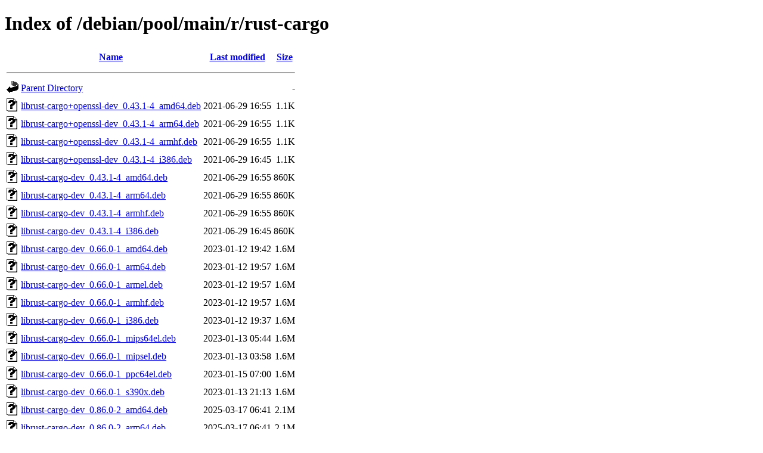

--- FILE ---
content_type: text/html;charset=UTF-8
request_url: http://ftp.debian.org/debian/pool/main/r/rust-cargo/
body_size: 1149
content:
<!DOCTYPE HTML PUBLIC "-//W3C//DTD HTML 4.01//EN" "http://www.w3.org/TR/html4/strict.dtd">
<html>
 <head>
  <title>Index of /debian/pool/main/r/rust-cargo</title>
 </head>
 <body>
<h1>Index of /debian/pool/main/r/rust-cargo</h1>
  <table>
   <tr><th valign="top"><img src="/icons/blank.gif" alt="[ICO]"></th><th><a href="?C=N;O=D">Name</a></th><th><a href="?C=M;O=A">Last modified</a></th><th><a href="?C=S;O=A">Size</a></th></tr>
   <tr><th colspan="4"><hr></th></tr>
<tr><td valign="top"><img src="/icons/back.gif" alt="[PARENTDIR]"></td><td><a href="/debian/pool/main/r/">Parent Directory</a></td><td>&nbsp;</td><td align="right">  - </td></tr>
<tr><td valign="top"><img src="/icons/unknown.gif" alt="[   ]"></td><td><a href="librust-cargo+openssl-dev_0.43.1-4_amd64.deb">librust-cargo+openssl-dev_0.43.1-4_amd64.deb</a></td><td align="right">2021-06-29 16:55  </td><td align="right">1.1K</td></tr>
<tr><td valign="top"><img src="/icons/unknown.gif" alt="[   ]"></td><td><a href="librust-cargo+openssl-dev_0.43.1-4_arm64.deb">librust-cargo+openssl-dev_0.43.1-4_arm64.deb</a></td><td align="right">2021-06-29 16:55  </td><td align="right">1.1K</td></tr>
<tr><td valign="top"><img src="/icons/unknown.gif" alt="[   ]"></td><td><a href="librust-cargo+openssl-dev_0.43.1-4_armhf.deb">librust-cargo+openssl-dev_0.43.1-4_armhf.deb</a></td><td align="right">2021-06-29 16:55  </td><td align="right">1.1K</td></tr>
<tr><td valign="top"><img src="/icons/unknown.gif" alt="[   ]"></td><td><a href="librust-cargo+openssl-dev_0.43.1-4_i386.deb">librust-cargo+openssl-dev_0.43.1-4_i386.deb</a></td><td align="right">2021-06-29 16:45  </td><td align="right">1.1K</td></tr>
<tr><td valign="top"><img src="/icons/unknown.gif" alt="[   ]"></td><td><a href="librust-cargo-dev_0.43.1-4_amd64.deb">librust-cargo-dev_0.43.1-4_amd64.deb</a></td><td align="right">2021-06-29 16:55  </td><td align="right">860K</td></tr>
<tr><td valign="top"><img src="/icons/unknown.gif" alt="[   ]"></td><td><a href="librust-cargo-dev_0.43.1-4_arm64.deb">librust-cargo-dev_0.43.1-4_arm64.deb</a></td><td align="right">2021-06-29 16:55  </td><td align="right">860K</td></tr>
<tr><td valign="top"><img src="/icons/unknown.gif" alt="[   ]"></td><td><a href="librust-cargo-dev_0.43.1-4_armhf.deb">librust-cargo-dev_0.43.1-4_armhf.deb</a></td><td align="right">2021-06-29 16:55  </td><td align="right">860K</td></tr>
<tr><td valign="top"><img src="/icons/unknown.gif" alt="[   ]"></td><td><a href="librust-cargo-dev_0.43.1-4_i386.deb">librust-cargo-dev_0.43.1-4_i386.deb</a></td><td align="right">2021-06-29 16:45  </td><td align="right">860K</td></tr>
<tr><td valign="top"><img src="/icons/unknown.gif" alt="[   ]"></td><td><a href="librust-cargo-dev_0.66.0-1_amd64.deb">librust-cargo-dev_0.66.0-1_amd64.deb</a></td><td align="right">2023-01-12 19:42  </td><td align="right">1.6M</td></tr>
<tr><td valign="top"><img src="/icons/unknown.gif" alt="[   ]"></td><td><a href="librust-cargo-dev_0.66.0-1_arm64.deb">librust-cargo-dev_0.66.0-1_arm64.deb</a></td><td align="right">2023-01-12 19:57  </td><td align="right">1.6M</td></tr>
<tr><td valign="top"><img src="/icons/unknown.gif" alt="[   ]"></td><td><a href="librust-cargo-dev_0.66.0-1_armel.deb">librust-cargo-dev_0.66.0-1_armel.deb</a></td><td align="right">2023-01-12 19:57  </td><td align="right">1.6M</td></tr>
<tr><td valign="top"><img src="/icons/unknown.gif" alt="[   ]"></td><td><a href="librust-cargo-dev_0.66.0-1_armhf.deb">librust-cargo-dev_0.66.0-1_armhf.deb</a></td><td align="right">2023-01-12 19:57  </td><td align="right">1.6M</td></tr>
<tr><td valign="top"><img src="/icons/unknown.gif" alt="[   ]"></td><td><a href="librust-cargo-dev_0.66.0-1_i386.deb">librust-cargo-dev_0.66.0-1_i386.deb</a></td><td align="right">2023-01-12 19:37  </td><td align="right">1.6M</td></tr>
<tr><td valign="top"><img src="/icons/unknown.gif" alt="[   ]"></td><td><a href="librust-cargo-dev_0.66.0-1_mips64el.deb">librust-cargo-dev_0.66.0-1_mips64el.deb</a></td><td align="right">2023-01-13 05:44  </td><td align="right">1.6M</td></tr>
<tr><td valign="top"><img src="/icons/unknown.gif" alt="[   ]"></td><td><a href="librust-cargo-dev_0.66.0-1_mipsel.deb">librust-cargo-dev_0.66.0-1_mipsel.deb</a></td><td align="right">2023-01-13 03:58  </td><td align="right">1.6M</td></tr>
<tr><td valign="top"><img src="/icons/unknown.gif" alt="[   ]"></td><td><a href="librust-cargo-dev_0.66.0-1_ppc64el.deb">librust-cargo-dev_0.66.0-1_ppc64el.deb</a></td><td align="right">2023-01-15 07:00  </td><td align="right">1.6M</td></tr>
<tr><td valign="top"><img src="/icons/unknown.gif" alt="[   ]"></td><td><a href="librust-cargo-dev_0.66.0-1_s390x.deb">librust-cargo-dev_0.66.0-1_s390x.deb</a></td><td align="right">2023-01-13 21:13  </td><td align="right">1.6M</td></tr>
<tr><td valign="top"><img src="/icons/unknown.gif" alt="[   ]"></td><td><a href="librust-cargo-dev_0.86.0-2_amd64.deb">librust-cargo-dev_0.86.0-2_amd64.deb</a></td><td align="right">2025-03-17 06:41  </td><td align="right">2.1M</td></tr>
<tr><td valign="top"><img src="/icons/unknown.gif" alt="[   ]"></td><td><a href="librust-cargo-dev_0.86.0-2_arm64.deb">librust-cargo-dev_0.86.0-2_arm64.deb</a></td><td align="right">2025-03-17 06:41  </td><td align="right">2.1M</td></tr>
<tr><td valign="top"><img src="/icons/unknown.gif" alt="[   ]"></td><td><a href="librust-cargo-dev_0.86.0-2_armel.deb">librust-cargo-dev_0.86.0-2_armel.deb</a></td><td align="right">2025-03-17 06:56  </td><td align="right">2.1M</td></tr>
<tr><td valign="top"><img src="/icons/unknown.gif" alt="[   ]"></td><td><a href="librust-cargo-dev_0.86.0-2_armhf.deb">librust-cargo-dev_0.86.0-2_armhf.deb</a></td><td align="right">2025-03-17 07:07  </td><td align="right">2.1M</td></tr>
<tr><td valign="top"><img src="/icons/unknown.gif" alt="[   ]"></td><td><a href="librust-cargo-dev_0.86.0-2_i386.deb">librust-cargo-dev_0.86.0-2_i386.deb</a></td><td align="right">2025-03-17 06:41  </td><td align="right">2.1M</td></tr>
<tr><td valign="top"><img src="/icons/unknown.gif" alt="[   ]"></td><td><a href="librust-cargo-dev_0.86.0-2_ppc64el.deb">librust-cargo-dev_0.86.0-2_ppc64el.deb</a></td><td align="right">2025-03-17 06:36  </td><td align="right">2.1M</td></tr>
<tr><td valign="top"><img src="/icons/unknown.gif" alt="[   ]"></td><td><a href="librust-cargo-dev_0.86.0-2_riscv64.deb">librust-cargo-dev_0.86.0-2_riscv64.deb</a></td><td align="right">2025-03-17 18:41  </td><td align="right">2.1M</td></tr>
<tr><td valign="top"><img src="/icons/unknown.gif" alt="[   ]"></td><td><a href="librust-cargo-dev_0.86.0-2_s390x.deb">librust-cargo-dev_0.86.0-2_s390x.deb</a></td><td align="right">2025-03-18 16:28  </td><td align="right">2.1M</td></tr>
<tr><td valign="top"><img src="/icons/unknown.gif" alt="[   ]"></td><td><a href="librust-cargo-dev_0.86.0-3_amd64.deb">librust-cargo-dev_0.86.0-3_amd64.deb</a></td><td align="right">2025-10-24 18:19  </td><td align="right">2.1M</td></tr>
<tr><td valign="top"><img src="/icons/unknown.gif" alt="[   ]"></td><td><a href="librust-cargo-dev_0.86.0-3_arm64.deb">librust-cargo-dev_0.86.0-3_arm64.deb</a></td><td align="right">2025-10-24 18:09  </td><td align="right">2.1M</td></tr>
<tr><td valign="top"><img src="/icons/unknown.gif" alt="[   ]"></td><td><a href="librust-cargo-dev_0.86.0-3_armhf.deb">librust-cargo-dev_0.86.0-3_armhf.deb</a></td><td align="right">2025-10-24 18:09  </td><td align="right">2.1M</td></tr>
<tr><td valign="top"><img src="/icons/unknown.gif" alt="[   ]"></td><td><a href="librust-cargo-dev_0.86.0-3_i386.deb">librust-cargo-dev_0.86.0-3_i386.deb</a></td><td align="right">2025-10-24 18:14  </td><td align="right">2.1M</td></tr>
<tr><td valign="top"><img src="/icons/unknown.gif" alt="[   ]"></td><td><a href="librust-cargo-dev_0.86.0-3_loong64.deb">librust-cargo-dev_0.86.0-3_loong64.deb</a></td><td align="right">2026-01-10 08:07  </td><td align="right">2.1M</td></tr>
<tr><td valign="top"><img src="/icons/unknown.gif" alt="[   ]"></td><td><a href="librust-cargo-dev_0.86.0-3_ppc64el.deb">librust-cargo-dev_0.86.0-3_ppc64el.deb</a></td><td align="right">2025-10-24 18:14  </td><td align="right">2.1M</td></tr>
<tr><td valign="top"><img src="/icons/unknown.gif" alt="[   ]"></td><td><a href="librust-cargo-dev_0.86.0-3_riscv64.deb">librust-cargo-dev_0.86.0-3_riscv64.deb</a></td><td align="right">2025-10-24 19:40  </td><td align="right">2.1M</td></tr>
<tr><td valign="top"><img src="/icons/unknown.gif" alt="[   ]"></td><td><a href="librust-cargo-dev_0.86.0-3_s390x.deb">librust-cargo-dev_0.86.0-3_s390x.deb</a></td><td align="right">2025-10-26 01:35  </td><td align="right">2.1M</td></tr>
<tr><td valign="top"><img src="/icons/unknown.gif" alt="[   ]"></td><td><a href="rust-cargo_0.43.1-4.debian.tar.xz">rust-cargo_0.43.1-4.debian.tar.xz</a></td><td align="right">2021-06-29 16:20  </td><td align="right">5.2K</td></tr>
<tr><td valign="top"><img src="/icons/text.gif" alt="[TXT]"></td><td><a href="rust-cargo_0.43.1-4.dsc">rust-cargo_0.43.1-4.dsc</a></td><td align="right">2021-06-29 16:20  </td><td align="right">6.0K</td></tr>
<tr><td valign="top"><img src="/icons/compressed.gif" alt="[   ]"></td><td><a href="rust-cargo_0.43.1.orig.tar.gz">rust-cargo_0.43.1.orig.tar.gz</a></td><td align="right">2020-04-18 15:25  </td><td align="right">1.1M</td></tr>
<tr><td valign="top"><img src="/icons/unknown.gif" alt="[   ]"></td><td><a href="rust-cargo_0.66.0-1.debian.tar.xz">rust-cargo_0.66.0-1.debian.tar.xz</a></td><td align="right">2023-01-12 16:44  </td><td align="right"> 21K</td></tr>
<tr><td valign="top"><img src="/icons/text.gif" alt="[TXT]"></td><td><a href="rust-cargo_0.66.0-1.dsc">rust-cargo_0.66.0-1.dsc</a></td><td align="right">2023-01-12 16:44  </td><td align="right">6.0K</td></tr>
<tr><td valign="top"><img src="/icons/compressed.gif" alt="[   ]"></td><td><a href="rust-cargo_0.66.0.orig.tar.gz">rust-cargo_0.66.0.orig.tar.gz</a></td><td align="right">2023-01-12 16:44  </td><td align="right">1.9M</td></tr>
<tr><td valign="top"><img src="/icons/unknown.gif" alt="[   ]"></td><td><a href="rust-cargo_0.86.0-2.debian.tar.xz">rust-cargo_0.86.0-2.debian.tar.xz</a></td><td align="right">2025-03-17 06:10  </td><td align="right">7.0K</td></tr>
<tr><td valign="top"><img src="/icons/text.gif" alt="[TXT]"></td><td><a href="rust-cargo_0.86.0-2.dsc">rust-cargo_0.86.0-2.dsc</a></td><td align="right">2025-03-17 06:10  </td><td align="right">7.8K</td></tr>
<tr><td valign="top"><img src="/icons/unknown.gif" alt="[   ]"></td><td><a href="rust-cargo_0.86.0-3.debian.tar.xz">rust-cargo_0.86.0-3.debian.tar.xz</a></td><td align="right">2025-10-24 17:38  </td><td align="right">7.2K</td></tr>
<tr><td valign="top"><img src="/icons/text.gif" alt="[TXT]"></td><td><a href="rust-cargo_0.86.0-3.dsc">rust-cargo_0.86.0-3.dsc</a></td><td align="right">2025-10-24 17:38  </td><td align="right">7.2K</td></tr>
<tr><td valign="top"><img src="/icons/compressed.gif" alt="[   ]"></td><td><a href="rust-cargo_0.86.0.orig.tar.gz">rust-cargo_0.86.0.orig.tar.gz</a></td><td align="right">2025-03-07 09:16  </td><td align="right">2.6M</td></tr>
   <tr><th colspan="4"><hr></th></tr>
</table>
<address>Apache Server at ftp.debian.org Port 80</address>
</body></html>
